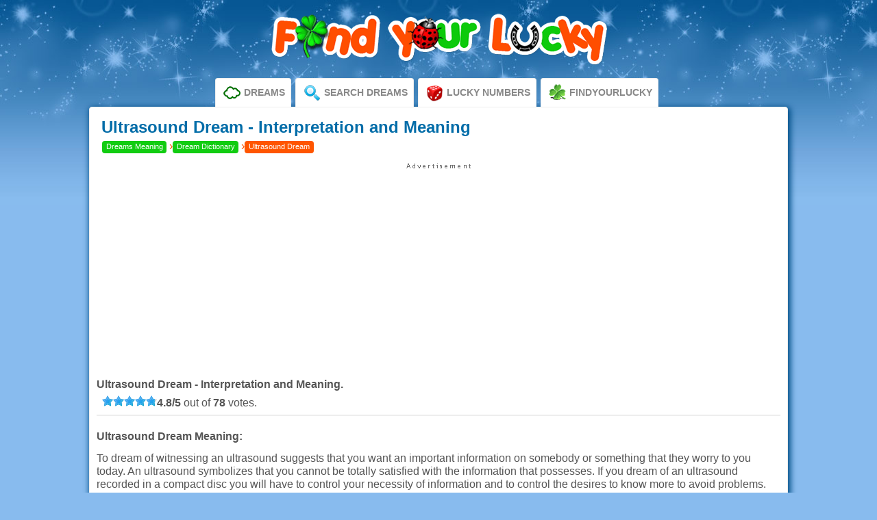

--- FILE ---
content_type: text/html
request_url: http://dreams.findyourlucky.com/ultrasound-interpretation-meaning.html
body_size: 10384
content:

<!doctype html>
<html lang="en" xml:lang="en">
<head>
<meta charset="utf-8">
<title>Ultrasound Dream - Interpretation and Meaning</title>
<meta name="description" content="Ultrasound Dream Interpretation and Meaning. To dream of witnessing an ultrasound suggests that you want an important information on somebody or something that ">
<meta name="viewport" content="width=device-width">
<link rel="stylesheet" href="http://www.findyourlucky.com/css/main.css">
<link rel="canonical" href="http://dreams.findyourlucky.com/ultrasound-interpretation-meaning.html">
</head>
<body itemscope itemtype="http://schema.org/WebPage"><div class="main wrapper clearfix"><header id="header"><div id="logo">Find Your Lucky</div></header><nav><ul class="etabs"><li class="tab"><a href="http://dreams.findyourlucky.com" title="Free Dreams Interpretation and Dream Meaning"><img src="/images/dreams-meanings.png" alt="Free Dreams Interpretation and Dream Meaning" title="Free Dreams Interpretation and Dream Meaning"><span>Dreams</span></a></li><li class="tab"><a href="/search-dream.html" title="Search the meaning of your dreams"><img src="/images/search-dreams.png" alt="Search the meaning of your dreams" title="Search the meaning of your dreams"><span>Search Dreams</span></a></li><li class="tab"><a href="http://numbers.findyourlucky.com" title="Lucky Numbers" target="_blank"><img src="http://www.findyourlucky.com/images/my-lucky-numbers.png" alt="Lucky Numbers" title="Lucky Numbers"><span>Lucky Numbers</span></a></li><li class="tab"><a href="http://www.findyourlucky.com/" title="Be Lucky Everyday - Find Your Lucky" target="_blank"><img src="/images/findyourlucky.png" alt="Be Lucky Everyday - Find Your Lucky" title="Be Lucky Everyday - Find Your Lucky"><span>FindYourLucky</span></a></li></ul></nav><div id="tab-data-wrap"><section  class="clearfix"><h1 itemprop="headline">Ultrasound Dream - Interpretation and Meaning</h1><div id="nv"><div itemscope itemtype="http://data-vocabulary.org/Breadcrumb"><a href="http://dreams.findyourlucky.com/" title="Free Dreams Interpretation and Dream Meaning" itemprop="url"><span itemprop="title">Dreams Meaning</span></a> › </div><div itemscope itemtype="http://data-vocabulary.org/Breadcrumb"><a href="/dream-dictionary.html" title="Dream Dictionary - Dreams Interpretation and Meaning" itemprop="url"><span itemprop="title">Dream Dictionary</span></a> › </div><div itemscope itemtype="http://data-vocabulary.org/Breadcrumb"><a class="slt" href="/ultrasound-interpretation-meaning.html" title="Ultrasound Dream - Interpretation and Meaning" itemprop="url"><span itemprop="title">Ultrasound Dream</span></a></div></div><div id="sclt"><div class="g-plusone" data-annotation="bubble" data-size="medium"></div><br><div class="fb-like" data-href="http://www.facebook.com/FindYourLucky" data-layout="button_count" data-action="like" data-show-faces="true" data-share="true"></div></div><div class="ads"><script async src="//pagead2.googlesyndication.com/pagead/js/adsbygoogle.js"></script>
<ins class="adsbygoogle"
     style="display:block"
     data-ad-client="ca-pub-1209392112672204"
     data-ad-slot="9782225577"
     data-ad-format="auto"></ins>
<script>
(adsbygoogle = window.adsbygoogle || []).push({});
</script></div><article><h2>Ultrasound Dream - Interpretation and Meaning.</h2><div class="bbg insg"><div id="rt"><div class="rateit stars3" data-rateit-starwidth="16" data-rateit-starheight="16" data-rateit-value="4.8" data-rateit-ispreset="true" data-rateit-readonly="true"></div><span id="ultrasound-interpretation-meaning.html" itemprop="aggregateRating" itemscope itemtype="http://schema.org/AggregateRating"><span><span itemprop="ratingValue">4.8</span>/<span  itemprop="bestRating">5</span></span> out of <span  itemprop="ratingCount">78</span> votes.</span></div></div><div itemprop="text"><p><strong>Ultrasound Dream Meaning:</strong></p> <p>To dream of witnessing an ultrasound suggests that you want an important information on somebody or something that they worry to you today. An ultrasound symbolizes that you cannot be totally satisfied with the information that possesses. If you dream of an ultrasound recorded in a compact disc you will have to control your necessity of information and to control the desires to know more to avoid problems. Dreaming of an ultrasound recorded in the hard disk of a laptop is omened the obtaining of all the information that you need in less than two days. </p><p> In addition, the dream about an ultrasound is more emotionally important in that concerns to all you can extract of the itself to reveal advice, premonitions and omens. For it, use all your perspicacity and your emotion to secure all the changes that your wants to carry out to be sure at peace.</p></div></article><nav>See more in:<br><p class="nvp"><a class="slt2" href="https://dreammeaning.org/ultrasound-dream-meaning" title="Ultrasound Dreams Meaning" target="_blank">Ultrasound Dreams Meanings</a></p></nav><nav><a href="https://chrome.google.com/webstore/detail/dream-meanings/jchlanelnnfjphognfagdiodmffonchg?utm_source=chrome-app-launcher-info-dialog" target="_blank" rel="nofollow"><img id="install-button" src="/images/install-in-chrome-dd.png" alt="Add Dream Dictionary to Chrome" title="Add Dream Dictionary to Chrome"></a></nav><div class="adst"><script async src="//pagead2.googlesyndication.com/pagead/js/adsbygoogle.js"></script>
<ins class="adsbygoogle"
     style="display:block"
     data-ad-client="ca-pub-1209392112672204"
     data-ad-slot="9782225577"
     data-ad-format="auto"></ins>
<script>
(adsbygoogle = window.adsbygoogle || []).push({});
</script></div><div class="btg"><div class="g2 insg  brg"><h2><span id="result_box" lang="en">Tell us about your </span>Ultrasound Dreams</h2><form name="form-contact" id="SignUp" class="cvt5" method="post" action="/ultrasound-interpretation-meaning/forum.html#interpretation"><strong>We will interpret your Ultrasound Dreams for you FREE</strong><div class="cvt5"><div><input type="text" name="name" class="in50" placeholder="Nick" autocomplete="off" tabindex="1"><input type="email" name="email" placeholder="E-mail (not be displayed)" class="in50" autocomplete="off" tabindex="2"><input type="text" name="subject"  placeholder="Title" class="in100" autocomplete="off" tabindex="3"><textarea name="message" cols="80" rows="6" class="in100" placeholder="Tells your dream here" ></textarea></div><div> Security Code <img src="/reginformation/455228.img" id="seccode" alt="Security Code"> <a href="javascript:void(0)" onclick="RefreshImage('seccode')">(Change CODE)</a></div><div><input type="text" placeholder="Write the Security Code" class="in50" name="seccodec" id="seccodec" autocomplete="off"><br><input type="submit" name="submit" id="submitbtn" class="button in50 cvt5" tabindex="7" value="Send"><input name="sended" type="hidden" value="sended"></div></div></form></div><div class="g1"><div class="adst"><script async src="//pagead2.googlesyndication.com/pagead/js/adsbygoogle.js"></script>
<ins class="adsbygoogle"
     style="display:block"
     data-ad-client="ca-pub-1209392112672204"
     data-ad-slot="9782225577"
     data-ad-format="auto"></ins>
<script>
(adsbygoogle = window.adsbygoogle || []).push({});
</script></div></div></div><div class="by clear"><strong>Ultrasound Dreams</strong></div><nav><p class="nvp"><a class="slt2" href="/ultrasound-interpretation-meaning/forum.html" title="Ultrasound Dreams Forum">Read more about Ultrasound dreams</a></p><p>Also you may be interested:</p><p><a href="/how-to-interpret-your-dream-more-efficiently/" title="How to interpret your dream more efficiently">How to interpret yourself your dream more efficiently</a></p></nav><br><div id="rts">Rate this dream meaning: <div class="rateit" data-productid="312" data-rateit-resetable="false"></div></div><br></section></div><footer><p><strong>Ultrasound Dream Interpretation and Meaning</strong>. Our dream interpretation dictionary contains informations about <strong>Ultrasound dream</strong> symbols, sleep interpretation of dreams and accurate description of Ultrasound dream, definition, translation and dream views. Our online dream dictionary uses plain language that everyone can understand easily. Dream Dictionary provides a complete resource to help you analyze your dreams and look into their meaning. The meaning of my dream! Interpret your Ultrasound dreams online. Lookup dream dictionary, dream symbols, dream meanings.<p><p><strong>Dreams Meanings</strong>, Free Dreams Interpretation and Dream Meaning. Find out what your dreams mean with free dream interpretation. Discover the meanings to your dreams. Dream dictionary, we offer to our dreamers a chance to get involved with their dreams with over 10,000 Dream Interpretations. Find out what your dreams mean. Dream interpretation is the process of assigning meaning to dreams. We provides a complete resource to help you analyze your dreams and find our their meaning.</p></footer><div id="copyright"><p>Copyright(c) 2014 - 2026 FindYourLucky.com, Find Your Lucky Dreams Meaning All Rights Reserved.</p></div></div><script>(function(i,s,o,g,r,a,m){i['GoogleAnalyticsObject']=r;i[r]=i[r]||function(){(i[r].q=i[r].q||[]).push(arguments)},i[r].l=1*new Date();a=s.createElement(o),m=s.getElementsByTagName(o)[0];a.async=1;a.src=g;m.parentNode.insertBefore(a,m)})(window,document,'script','//www.google-analytics.com/analytics.js','ga');ga('create','UA-54172224-1','auto');ga('send','pageview');</script><script type="text/javascript">var sc_project=10251950;var sc_invisible=1;var sc_security="ebb84c3f";var scJsHost=(("https:"==document.location.protocol) ? "https://secure.":"http://www.");document.write("<sc"+"ript type='text/javascript' src='"+scJsHost+"statcounter.com/counter/counter.js'></"+"script>");</script><script>(function(d, s, id){var js, fjs = d.getElementsByTagName(s)[0];if (d.getElementById(id)) return;js=d.createElement(s);js.id=id;js.src="//connect.facebook.net/en_US/sdk.js#xfbml=1&version=v2.0";fjs.parentNode.insertBefore(js, fjs);}(document, 'script', 'facebook-jssdk'));</script><script src="//ajax.googleapis.com/ajax/libs/jquery/1.11.1/jquery.min.js"></script><script src="//www.findyourlucky.com/js/jquery.rateit.min.js"></script><script src="//www.findyourlucky.com/js/main.js"></script>
</body>
</html>

--- FILE ---
content_type: text/html; charset=utf-8
request_url: https://www.google.com/recaptcha/api2/aframe
body_size: 269
content:
<!DOCTYPE HTML><html><head><meta http-equiv="content-type" content="text/html; charset=UTF-8"></head><body><script nonce="xFol_VDBP6dKo34iqOAuXQ">/** Anti-fraud and anti-abuse applications only. See google.com/recaptcha */ try{var clients={'sodar':'https://pagead2.googlesyndication.com/pagead/sodar?'};window.addEventListener("message",function(a){try{if(a.source===window.parent){var b=JSON.parse(a.data);var c=clients[b['id']];if(c){var d=document.createElement('img');d.src=c+b['params']+'&rc='+(localStorage.getItem("rc::a")?sessionStorage.getItem("rc::b"):"");window.document.body.appendChild(d);sessionStorage.setItem("rc::e",parseInt(sessionStorage.getItem("rc::e")||0)+1);localStorage.setItem("rc::h",'1769737048410');}}}catch(b){}});window.parent.postMessage("_grecaptcha_ready", "*");}catch(b){}</script></body></html>

--- FILE ---
content_type: text/css
request_url: http://www.findyourlucky.com/css/main.css
body_size: 23725
content:
article,aside,details,figcaption,figure,footer,header,hgroup,main,nav,section,summary{display:block}[hidden]{display:none}html{height:100%;font-size:100%;overflow-y:scroll;-webkit-text-size-adjust:100%;-ms-text-size-adjust:100%}html,body{font-family:Arial, Helvetica, sans-serif;}a:focus{outline:thin dotted}a:active,a:hover{outline:0}strong{font-weight:700}dfn{font-style:italic}code,kbd,pre,samp{font-size:1em}pre{white-space:pre;white-space:pre-wrap;word-wrap:break-word}menu{margin:1em 0}dd{margin:0 0 0 40px}menu,ol,ul,dl,dt,dd,form,section{padding:0;margin:0}nav ul,ul{list-style:none;list-style-image:none}img{border:0;-ms-interpolation-mode:bicubic}svg:not(:root){overflow:hidden}button,input,select,textarea{margin:0;vertical-align:baseline}button,input{line-height:normal}button,select{text-transform:none}button,html input[type="button"],input[type="reset"],input[type="submit"]{-webkit-appearance:button;cursor:pointer}button[disabled],html input[disabled]{cursor:default}input[type="checkbox"],input[type="radio"]{box-sizing:border-box;padding:0}button::-moz-focus-inner,input::-moz-focus-inner{border:0;padding:0}input,textarea,select{padding:.5em}input:focus,textarea:focus{color:#333;border-color:rgba(41,92,161,0.4);box-shadow:0 1px 2px rgba(0,0,0,0.1) inset,0 0 3px rgba(40,90,160,0.6);outline:0 none}input[type="hidden"]{height:1px}*,*:before,*:after{-moz-box-sizing:border-box;-webkit-box-sizing:border-box;box-sizing:border-box}body{margin:0 auto;min-height:100%;color:#666;background:url("http://www.findyourlucky.com/images/floor.jpg") repeat-x #8be fixed;width:100%}article{margin-top:15px}body,button,input,select,textarea{font:100%,sans-serif;color:#555}p,blockquote,q,pre,address,hr,code,samp,ol,table,fieldset,menu,img{margin:0 0 1.3em;padding:0}h1,.mtlt{font-size:1.5em;line-height:1.2em;margin:0.2em 0.3em;text-align:left;color:#006ca8}h2{font-size:1em;line-height:1em;margin:0 0 0.5em}h3{font-size:1.3em;line-height:1.2em;margin:0.4 0;color:#006ca8}h4{font-size:.9em;line-height:.9em;margin:0 0 0.5em}h5{margin-left:1.48em;margin-bottom:.2em;font-size:1.3125em;line-height:1.1428em}h6{margin:0;font-size:.7em;line-height:.9em;margin-bottom:.9em}p,ul,blockquote,pre,td,th{margin:0;line-height:1.2em;margin-bottom:0.8em}small,p.small{margin:0;font-size:0.875em;line-height:1.7143em;margin-bottom:0.8em}pre{white-space:pre;white-space:pre-wrap;word-wrap:break-word}pre,code,kbd,samp{font-size:1em;line-height:1.5em;margin-bottom:1.5em}table{border-collapse:collapse;border-spacing:0;margin-bottom:1.5em}th{text-align:left}tr,th,td{padding-right:1.5em;border-bottom:0 solid #333}.ads{background:url("http://www.findyourlucky.com/images/adsbottom.png") top no-repeat;text-align:center;padding:10px 0;margin:10px 0 !important}.adst{background:url("http://www.findyourlucky.com/images/adsbottom.png") bottom no-repeat;text-align:center;padding-bottom:10px;margin-bottom:10px}#breg{margin:2% 0 4%;background:#058;padding:1px}#breg strong,#SignUp strong{color:#FFF;padding-left:.5em;line-height:2em;font-size:1em}#navsup{float:right;text-align:center;font-size:.9em;padding:0 6px 1px;margin:3px;z-index:5;background:#f50}#navsup a{color:#FFF}.regzon{background:#FFF;padding:.6em 10px .8em;font-size:.9em}.regzon input[type="text"],.regzon input[type="password"]{display:block;width:98%;margin:1em auto}.regzon a{font-size:0.7em;color:#046}.regzon a:hover{text-decoration:underline}.button{font-size:1em;font-weight:800;color:#FFF;background:#f50;padding:.5em 0;border:0;cursor:pointer;margin:1.5em 0 1em;width:98%}#SignUp{display:block;margin-bottom:20px;padding:1px;background:#058}#country{width:240px}#sex{margin:5px auto}#SignUp div{background:#FFF;text-align:center;width:100%;padding:5px 0}#SignUp strong{width:100%}#seccode{vertical-align:middle!important;margin:0px!important;padding:0px!important;border:#CCC 1px solid}#SignUp .in100{margin:1em 1%;width:97%}.cvt5{border-radius:5px;-moz-border-radius:5px;-webkit-border-radius:5px}.input-xxlarge{width:84% !important;margin-left:8%;margin-right:8%}.date{margin-left:8%;width:12%;font-size:.8em}[required]{box-shadow:0px 1px 0px #999}input#boton{padding:3px 20px 2px 20px;cursor:pointer;font-size:.8em;border:0px;color:#FFF;background-color:#037fc6;margin-top:.2em;display:block;margin-left:8%;box-shadow:0 2px 0 #0066FF;border-radius:4px;-moz-border-radius:10px;-webkit-border-radius:10px}input#boton:hover{background-color:#026298;box-shadow:0 2px 0 #065887}.mes,.dia{font-size:.7em;font-style:italic;text-align:center;vertical-align:middle}ul,ol{list-style-position:inside;padding:0}dt{font-weight:bold}dd{font-style:italic}dl,.pdn{margin-top:1.3em !important}a{text-decoration:none;color:#E74C3C;-webkit-transition:color 0.1s linear,border 0.1s linear,opacity 0.1s linear,background-color 0.1s linear;-moz-transition:color 0.1s linear,border 0.1s linear,opacity 0.1s linear,background-color 0.1s linear;-ms-transition:color 0.1s linear,border 0.1s linear,opacity 0.1s linear,background-color 0.1s linear;-o-transition:color 0.1s linear,border 0.1s linear,opacity 0.1s linear,background-color 0.1s linear;transition:color 0.1s linear,border 0.1s linear,opacity 0.1s linear,background-color 0.1s linear}a:hover,a:focus,a:active{text-decoration:none;border:none;color:#C0392B}figure{margin:0}img,object,embed,video{max-width:100%;_width:100%}img{border:0;-ms-interpolation-mode:bicubic}svg:not(:root){overflow:hidden}abbr[title],dfn[title]{border-bottom:1px dotted #333;cursor:help}ins,mark{text-decoration:none}mark{background:#c47529}ins{background:#FFF}del{text-decoration:line-through}::-moz-selection{background:#E74C3C;color:#FFF;text-shadow:none}dfn{font-style:italic}var,address{font-style:normal}sub,sup{font-size:75%;line-height:0;position:relative;vertical-align:baseline}sup{top:-0.5em}sub{bottom:-0.25em}span.amp{font-style:italic;font-size:110%;line-height:0;position:relative;vertical-align:baseline}.cf:before,.cf:after{content:"";display:table}.cf:after{clear:both}.g1,.g2,.g3,.gs,.g5{display:block;position:relative;margin:.5%;width:99.0%}.g2 p{ margin:0;text-align:justify}.main{padding-top:0.5em;max-width:1020px}.wrapper{margin:0 auto}.chromeframe{margin:0.2em 0;background:#ccc;color:#000;padding:0.2em 0}.clear{clear:both !important}.clearfix:after{content:".";visibility:hidden;display:block;height:0;clear:both}.no-list{margin:0px;padding:0px;list-style:none}.break{padding-bottom:1em;clear:both}#header{margin-bottom:1em}#header #logo{text-indent:-9000px}.etabs{margin:0;padding:0;text-align:center}.etabs li span{display:none}#tab-data-wrap{padding:10px;background:#FFF;border:1px solid #EEE;box-shadow:0px 6px #090;border-radius:4px;-moz-border-radius:4px;-webkit-border-radius:4px;box-shadow:2px 2px 9px 2px #025088;-webkit-box-shadow:2px 2px 9px 2px #025088;-moz-box-shadow:2px 2px 9px 2px #025088}.tab{display:inline-block;background:#FFF;border:solid 1px #EEE;border-bottom:0px;-moz-border-radius:4px 4px 0 0;-webkit-border-radius:4px 4px 0 0;border-radius:4px 4px 0 0}.tab a{font-weight:bold;text-transform:uppercase;font-size:14px;display:block;padding:8px;outline:none;color:#888;text-decoration:none}.tab a:hover{text-decoration:none}.photo{float:left;height:200px;width:200px;margin-right:20px;overflow:hidden}.photo img{-webkit-border-radius:4px;-moz-border-radius:4px;border-radius:4px;width:100%}.info{padding:0}.info p{clear:both}.main-links ul{list-style:none outside none;margin:0;padding:0}.main-links ul li{border-bottom:1px solid #EEE;padding:4px 0}.main-links ul li a{font-size:0.9em;padding-left:5px}.main-links ul li a:hover{text-decoration:underline;color:#005889}.main-links{border-bottom:1px solid #EEE}.main-links p{font-size:0.76em}.main-links h2{color:#456a9d}.main-links a,.main-links a:visited{color:#456a9d;text-decoration:none}.main-links a:hover{text-decoration:underline}.cont-tips,.cont-tips-number{background:#005889;height:2em;padding-top:.5em}.cont-tips{margin-top:2em}.cont-tips strong, header-reg strong{padding:0 0 0 .5em;font-size:1.2em;color:#FFF}.work{margin:5px 0}.work li .good{background:url("http://www.findyourlucky.com/images/good.png") no-repeat left;padding-left:25px}.work li .bad{background:url("http://www.findyourlucky.com/images/not-good.png") no-repeat left;padding-left:25px}.skills{width:75%;float:left;margin-left:2em}.green-arrow{width:65px;float:left;margin-left:3px;background:url("http://www.findyourlucky.com/images/green-arrow.png") no-repeat right;text-align:right;padding-right:26px}.red-arrow{width:65px;float:left;margin-left:3px;background:url("http://www.findyourlucky.com/images/red-arrow.png") no-repeat right;text-align:right;padding-right:26px}.explanation{margin-top:0.5em}.cont-tips-number{margin-top:2%}.cont-tips-number strong{margin-left:.5em}.name-expl{font-size:.8em;text-align:justify}.name-expl em{color:#f96133;font-weight:800}.img-zod{width:100%; margin-top:2em}.img-zod img {margin:0px!important;vertical-align:middle}.img-zod li{display:inline;font-size:.6em;padding-right:4px}.img-zod ul{width:100%}.img-zod li strong{display:block}.aling p{text-align:justify;padding-right:10px}.exp-number{width:100%;text-align:left}.timg{float:left;margin:2px 5px 2px 0;border:#CCC 2px solid}.htips{margin:20px 0 15px;padding:8px; border:#EEE solid 2px}.hsearch{margin:15px 0 !important;padding:8px; border:#EEE solid 2px;clear:both}.image img{margin:0px !important; padding:0px !important;width:100%;height:99%}.image-overlay{position:absolute;z-index:5;top:0;overflow:hidden;width:100%;height:99%;background-color:rgba(231, 76, 60,.6);text-align:center;opacity:0;-webkit-transition:all 450ms ease-out 0s;-moz-transition:all 450ms ease-out 0s;-o-transition:all 450ms ease-out 0s;transition:all 450ms ease-out 0s;-webkit-transform:rotateY(180deg);-moz-transform:rotateY(180deg);-ms-transform:rotateY(180deg);transform:rotateY(180deg)}.image:hover .image-overlay{opacity:1;-webkit-transform:rotateY(0deg);-moz-transform:rotateY(0deg);-ms-transform:rotateY(0deg);transform:rotateY(0deg)}.image-overlay .image-link{position:relative;top:25%;display:inline-block}.image-link p{color:#FFF}.image-link p strong{text-shadow:0 1px 1px #300;display:block;padding-bottom:10px}.btn{display:inline-block;margin:10px 10px 10px 0;padding:14px 20px;background:#E74C3C;color:#ccc;font-weight:bold;font-size:13px;position:relative;text-transform:uppercase;-webkit-transition:all 0.3s;-moz-transition:all 0.3s;transition:all 0.3s;-moz-border-radius:4px;-webkit-border-radius:4px;border-radius:4px}.btn:hover{color:#FFF;font-weight:900;text-shadow:0 1px 1px #300}.meter{height:24px;border:1px solid #ddd;-moz-border-radius:4px;-webkit-border-radius:4px;border-radius:4px;margin-bottom:1em;background:#EEE;text-align:left}.meter .info{height:24px;height:100%;text-align:center;margin:0;padding:2px 0 0 0;float:right}.meter > span{display:inline-block;height:100%;-moz-border-radius:4px;-webkit-border-radius:4px;border-radius:4px;padding:2px 0 0 0;position:relative;overflow:hidden; text-align:center;color:#FFF}#progressbar,.meter > span:after,.animate > span > span{background-image:-webkit-gradient(linear,0 0,100% 100%,color-stop(.25,rgba(255,255,255,.2)),color-stop(.25,transparent),color-stop(.5,transparent),color-stop(.5,rgba(255,255,255,.2)),color-stop(.75,rgba(255,255,255,.2)),color-stop(.75,transparent),to(transparent));background-image:-moz-linear-gradient(-45deg,rgba(255,255,255,.2) 25%,transparent 25%,transparent 50%,  rgba(255,255,255,.2) 50%,rgba(255,255,255,.2) 75%,transparent 75%,transparent);z-index:1;-webkit-background-size:50px 50px;-moz-background-size:50px 50px; -webkit-animation:move 2s linear infinite}.meter > span:after,.animate > span > span{content:"";position:absolute;top:0;left:0;bottom:0;right:0;-webkit-border-top-right-radius:8px;-webkit-border-bottom-right-radius:8px;-moz-border-radius-topright:8px;-moz-border-radius-bottomright:8px;border-top-right-radius:8px;border-bottom-right-radius:8px;-webkit-border-top-left-radius:20px;-webkit-border-bottom-left-radius:20px;-moz-border-radius-topleft:20px;-moz-border-radius-bottomleft:20px;border-top-left-radius:20px;border-bottom-left-radius:20px;overflow:hidden}.animate > span:after{display:none}.emeraldh2{color:#2ecc71}.carrotdh2{color:#e67e22}.wisteriah2{color:#8e44ad}.sunflowerh2{color:#f1c40f}.midnigh2{color:#2c3e50}.pomengrateh2{color:#c0392b}.Phy{color:#369ead}.mastr{color:#a2d1cf}.passi{color:#6dbceb}.emeraldh2,.carrotdh2,.wisteriah2,.sunflowerh2,.midnigh2,.pomengrateh2,.Phy,.mastr{margin-bottom:0.1em}.emerald > span{background-color:#2ecc71}.carrot > span{background-color:#e67e22}.wisteria > span{background-color:#8e44ad}.sunflower > span{background-color:#f1c40f}.midnight > span{background-color:#2c3e50}.pomengrate > span{background-color:#c0392b}.asbestos > span,#progressbar{background-color:#09F}.nostripes > span > span,.nostripes > span:after{-webkit-animation:none;background-image:none}#upload{margin:10px auto;background:#eee;border-radius:10px;box-shadow:1px 1px 3px #aaa;text-align:center;padding:10px}#upload h3{margin:0 0 15px;padding-bottom:7px;border-bottom:1px dotted #bbb}#MyUploadForm{font-size:0.75em}#MyUploadForm p{margin-bottom:0.5em!important}#upload input[type=file]{display:none}#uperror{font-size:12px;display:none}#output{font-size:12px}#upfile{cursor:pointer;border-radius:10px;box-shadow:1px 1px 3px #aaa; display:block;margin:0 auto 15px}#output img{border:1px solid #ddd;padding:5px;margin-bottom:0.6em}#progressbox{border:1px solid #92C8DA;padding:1px;position:relative;width:250px;border-radius:3px;margin:5px auto;display:none;text-align:left;display:none}#progressbar{height:20px;border-radius:3px;width:1%}#loading-img{display:none; margin-top:5px}#statustxt{top:3px;left:50%;position:absolute;display:inline-block;color:#000}#SubmitCharm{display:none}#SubmitCharm input{margin:.7em 0}#SubmitCharm input,#SubmitCharm textarea{width:100%}#SubmitCharm .conterror{display:none;font-size:12px;background:#F00;color:#FFF;padding:3px;margin:4px 0; -moz-border-radius:4px;-webkit-border-radius:4px;border-radius:4px}.lcs{float:left}#pagesind{margin:5px 0;width:100%}#pagesind h6{text-align:center}#pagesind ul{text-align:center;margin-top:5px}#pagesind li{display:inline-block; padding:5px 0;}#pagesind li a{text-decoration:none;padding:2px 6px;background:#005889;margin:0 3px 3px 0;border:1px solid #004165;color:#FFF}#pagesind li a:hover{background:#9b9fa2!important}#pagesind li a.currpag{background:#004165}.sz{text-align:center}.sz img{display:block;margin: 0 auto}.sz p{font-size:.6em}.sz li{display:inline-block;padding:.5em 0}#dh,#nv,#rt{width:100%;margin-left:.5em;text-align:left}#rt > span,#rt{margin-bottom:8px;font-size:1em}#rt > span > span > span,#rt > span > span{font-size:1em;font-weight:700 !important}#dh{margin:1em 0 .5em}#dh img{margin:0 1em 0 0!important}#dh div{display:inline-block;vertical-align:middle}#dh div em{font-size:.7em}#hps{padding-top:10px}#scl div,#sclt div{margin-bottom:5px}.insg p{margin-bottom:8px}#nv{font-size:1em;color:#F50;margin-bottom:.8em}#nv div{display:inline-block; padding-bottom:4px}#nv div a, #nv div .slt,.slt2{padding:0.2em 0.5em 0.3em;color:#FFF;-moz-border-radius:4px;-webkit-border-radius:4px;border-radius:4px}#nv div a, #nv div .slt{font-size:0.7em}#nv div a{background:#1C1}#nv div .slt,.slt2{background:#F50}.nvp a:hover{color:#FFF}.nvp{padding:7px 0 !important}.ht{margin:5px 0;text-align:center;clear:both}.ht img {margin:0}.ht .tx,.ht .mg{float:left;display:inline}.gr{background:#EEE}.gc{background:#FC9}footer{margin-top:2em;padding:10px;background:rgba(255,255,255,.8);color:#333;-moz-border-radius:4px;-webkit-border-radius:4px;border-radius:4px;box-shadow:2px 2px 9px 2px #025088;-webkit-box-shadow:2px 2px 9px 2px #025088;-moz-box-shadow:2px 2px 9px 2px #025088}footer p{margin-bottom:0;font-size:.717em}footer strong{color:#000}footer a:hover{text-decoration:underline}.fb-tw{margin:0.8em auto 0 auto;height:1.8em}.fb-tw ul{margin:0 auto;text-align:center}.fb-tw li{display:inline-block;width:70px;font-size:.8em;font-weight:bold;color:#000;height:20px;vertical-align:bottom}#copyright{text-align:center;margin-top:1em;clear:both}#copyright ul{margin:0}#copyright li{display:inline;margin:0 0.15em}#copyright a{color:#074069;font-size:11px;margin:0}#copyright p{color:#FFF;font-size:11px}#copyright a{font-weight:bold;text-decoration:underline}#copyright a:hover{color:#FFF}.rateit{display:-moz-inline-box;display:inline-block;position:relative;-webkit-user-select:none;-khtml-user-select:none;-moz-user-select:none;-o-user-select: none;-ms-user-select:none;-webkit-touch-callout:none}.rateit .rateit-range{position:relative;display:-moz-inline-box;display:inline-block;background: url("http://www.findyourlucky.com/images/star.png");height:25px;outline:none}.rateit .rateit-range *{display:block}* html .rateit,* html .rateit .rateit-range{display: inline}* + html .rateit, * + html .rateit .rateit-range{display:inline}.rateit .rateit-hover,.rateit .rateit-selected{position:absolute;left:0px}.rateit .rateit-hover-rtl,.rateit .rateit-selected-rtl{left:auto;right:0px}.rateit .rateit-hover{background:url("http://www.findyourlucky.com/images/star.png") left -25px}rateit .rateit-hover-rtl{background-position:right -25px}.rateit .rateit-selected{background:url("http://www.findyourlucky.com/images/star.png") left -50px}.rateit .rateit-selected-rtl{background-position:right -50px}.rateit button.rateit-reset:hover,.rateit button.rateit-reset:focus{background-position:0 -50px}div.stars1,div.stars2,div.stars3,div.stars4,div.stars5{margin:0px!important;padding:0px!important}div.stars1 div.rateit-range,div.stars2 div.rateit-range,div.stars3 div.rateit-range,div.stars4 div.rateit-range,div.stars5 div.rateit-range{background:url("http://www.findyourlucky.com/images/stars.png");height:16px}div.stars1 div.rateit-selected{background:url("http://www.findyourlucky.com/images/stars.png") left -16px}div.stars2 div.rateit-selected{background:url("http://www.findyourlucky.com/images/stars.png") left -32px}div.stars3 div.rateit-selected{background:url("http://www.findyourlucky.com/images/stars.png") left -48px}div.stars4 div.rateit-selected{background:url("http://www.findyourlucky.com/images/stars.png") left -64px}div.stars5 div.rateit-selected{background:url("http://www.findyourlucky.com/images/stars.png") left -80px}.hi{width:290px;text-align:center;float:left;margin:0 7px 15px;background:#f5f5f5;border:#eee solid 1px}.hi:hover{background:#8bbe3a;color:#FFF}.hi h2 a{color:#0dca0b}.hi p,.hi{text-align:center}.hit{padding:12px 10px}.hit p{font-size:.9em}.hi img{margin:0}.mti{margin-bottom:10px}.mti h3{color:#006ca8;font-size:1.1em;line-height:.8em;margin:0.7em 0;padding:0}.mti p{font-size:0.79em; margin:0}.lih{clear:both;padding-top:5px}.lih h2{padding-top:3px!important}.lih img{float:left;margin:0 5px 8px 0;-moz-border-radius:5px;-webkit-border-radius:5px;border-radius:5px}.bbg,.bbf{margin-bottom:2%!important}.bbg{border-bottom:#EEE solid 2px}.bbf{border-bottom:#EEE solid 1px}.btg{border-top:#EEE solid 2px;margin-top:2%!important}.cor5{-moz-border-radius:5px;-webkit-border-radius:5px;border-radius:5px}.cor5t{-moz-border-radius:5px 5px 0 0;-webkit-border-radius:5px 5px 0 0;border-radius:5px 5px 0 0}.rm15{margin-right:20px!important}.pt10{padding-top:10px}.txt p{margin-bottom:1em}#nl,#nl5{width:100%}#nl li, #nl5 li{width:195px;padding:5px;display:inline-block;line-height:1.5em;margin:0 5px}#nl5 li{width:185px}.fl{float:left;margin:5px 10px 0px 5px}.lng{margin:0 1%;float:left;text-align:center}.lng p{margin-bottom:10px !important}.nldd,.nldd p{text-align:center !important}.nldd label{margin-left:10px}.by{font-size:0.8em;color:#999}.nli,.nlif{width:100%;padding:0 2%;margin-top:15px;text-align:center}.nli li{display:inline-block;width:16%;text-align:center;margin:0 auto}.nlif li{width:100%;text-align:center;margin:0 auto}.nli li span{color:#FFF;padding:7% 14%}.nlif li span{color:#FFF;padding:5px 4px}.bgn{background:#F50}.bgv{background:#1C1}.mtb10{padding:10px 0}.lcs strong a{color:#555}#fcomp h3{width:100%;text-align:center}.chartbio{height:400px;width:100%}.tgr{text-align:right;font-size:0.8em}.tg1,.tg2{font-size:1em}.tg3,.tg4{font-size:1.2em}.tg5,.tg6{font-size:.8em}.tg1,.tg3,.tg5{font-style:italic}#fcomp p{text-align:center}#fcomp p img{margin:0px!important}#answ{display:none}.nldd textarea{width:90%}.calc .nvp{margin:0 auto}#install-button:hover{cursor:pointer}
@media only screen and (min-width:320px){#header #logo{text-align:center;background:url("http://www.findyourlucky.com/images/270/findyourlucky.png") no-repeat center;height:50px;width:100%}.contt{display:none}.tab{margin-right:3px}.tab img{display:inline;margin:0px; width:20px;height:20px;vertical-align:middle}.skills{width:50%;float:left;margin-left:2em}label{font-size:.8em; margin-top:5px}#buttons #submitbtn2{margin-left:9%;margin-top:.7%}.lcs{width:100%}#SignUp{width:100%}#SignUp .in50{margin:1em 1%;width:97%}#SignUp .in30{margin:1em 1%;width:20%}.sz li{width:50%}#scl,#sclt{width:100%;text-align:left}.lng{width:98%}.nli li span{font-size:1.4em}.nlif li span{font-size:1.1em}.lbd{display:none}#cyr{width:100%;}}
@media only screen and (min-width:480px){#header #logo{text-align:center;background:url("http://www.findyourlucky.com/images/360/findyourlucky.png") no-repeat center;height:65px;width:100%}.contt{display:none}.tab img{display:inline;margin:0px; width:20px;height:20px;vertical-align:middle}.skills{width:50%;float:left;margin-left:2em}.lcs{width:50%}#SignUp .in30{margin:1em 1%;width:25%}.sz li{width:33.3%}#scl{width:96%;text-align:right;margin:-65px 2% 0;z-index:200;float:left}.adslot_1{width:350px;height:280px;}}
@media (max-width: 599px){.lng label{width:100%;display:block;padding-bottom:15px}}
@media only screen and (min-width:600px){.g5,.gs{width:46%}#header #logo{text-align:center;background:url("http://www.findyourlucky.com/images/500/findyourlucky.png") no-repeat center;height:90px;width:100%}.etabs >li span{display:block}.contt{display:none}.tab{margin-right:4px}.tab img{display:inline;margin:0px; width:20px;height:20px;vertical-align:middle}.skills{width:60%;float:left;margin-left:2em}label{font-size:1em}#buttons #submitbtn2{margin-left:9.78%}#SignUp{width:80%}#SignUp .in50{margin:5px 1%;width:47%}#SignUp .in30{margin:5px 1%;width:25%}.sz li{width:25%}.brg{border-right:#EEE solid 2px;padding-right:1%}.lng,.g5{width:48%}.nldd .calc{width:50%; margin:0 auto}.nli li span,.nlif li span{font-size:1.8em}.g1 .nli li span,.g1 .nlif li span{font-size:1.6em}.lbd{display:inline}}
@media only screen and (min-width:768px){.g1,.g2,.g3,.g5,.gs{display:inline;float:left}#upload{width:48.0%}.g1{width:346px}.gs{width:32.3%}.g2{width:54.0%}.g3{width:98.0%}.contt{display:inline-block}.tab{margin-right:5px}.tab img{display:inline;margin:0px 5px 0px 3px; width:25px;height:25px;vertical-align:middle}.skills{width:58%;float:left;margin-left:2em}.lcs{width:33.33%}#SignUp{width:500px}#sclt{width:96%;text-align:right;margin:-65px 2% 0;z-index:200;float:left}}
@media only screen and (min-width:1024px){.etabs >li span{display:inline-block}.contt{display:inline-block}.tab{margin-right:6px}.tab a.active{padding-top:18px}#upload{width:31.333%}.g2{width:62%}.g3{width:98.0%}.tab img{display:inline;margin:0px 5px 0px 3px; width:25px;height:25px;vertical-align:middle}.tab span{vertical-align:middle}.sing-up{margin-left:23%}.lcs{width:25%}.sz li{width:16%}.rm15{margin-right:5px!important}}
@media only screen and (min-width:1090px){.g2{width:63%}.rm15{margin-right:20px!important}}
@media only screen and (min-width:1280px){.contt{display:inline-block}.tab{margin-right:6px}.tab img{display:inline;margin:0px 5px 0px 3px;width:25px;height:25px;vertical-align:middle}}
@media print{a{color:#000}}

--- FILE ---
content_type: application/javascript
request_url: http://www.findyourlucky.com/js/main.js
body_size: 441
content:
$(document).ready(function(){$(".hi").hover(function(){$("h2 a",this).css({color:"#fff"});$("h2 a",this).css({"text-shadow":"0 1px 1px #333"})},function(){$("h2 a",this).css({color:"#0dca0b"});$("h2 a",this).css({"text-shadow":"none"})})});function RefreshImage(valImageId){var objImage=document.getElementById(valImageId);if(objImage == undefined){return;}var now=new Date();objImage.src=objImage.src.split('?')[0]+'?x='+now.toUTCString();}

--- FILE ---
content_type: text/plain
request_url: https://www.google-analytics.com/j/collect?v=1&_v=j102&a=815956648&t=pageview&_s=1&dl=http%3A%2F%2Fdreams.findyourlucky.com%2Fultrasound-interpretation-meaning.html&ul=en-us%40posix&dt=Ultrasound%20Dream%20-%20Interpretation%20and%20Meaning&sr=1280x720&vp=1280x720&_u=IEBAAEABAAAAACAAI~&jid=878326148&gjid=1916475373&cid=683184431.1769737047&tid=UA-54172224-1&_gid=1279792427.1769737047&_r=1&_slc=1&z=1423670605
body_size: -287
content:
2,cG-SSPZS1BWL4